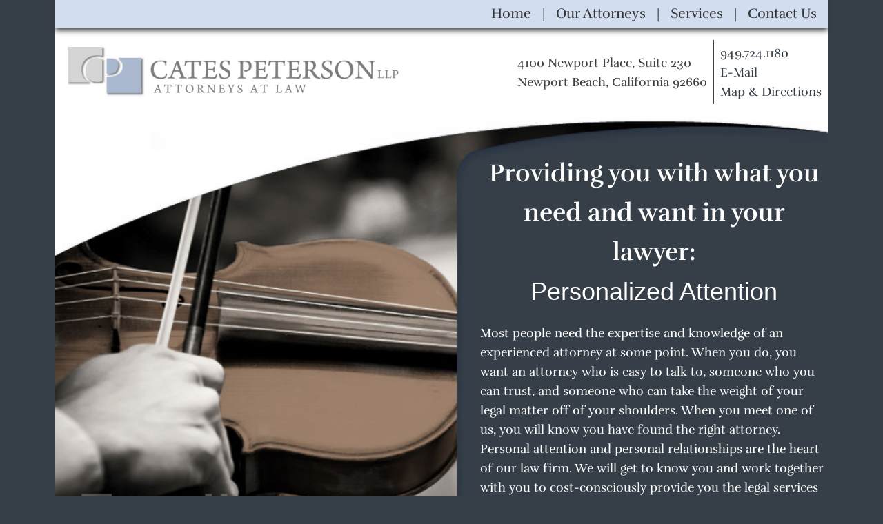

--- FILE ---
content_type: text/html; charset=UTF-8
request_url: https://catespeterson.com/
body_size: 10934
content:
<!DOCTYPE html>
<html lang="en-US" >
<head>
<meta charset="UTF-8">
<meta name="viewport" content="width=device-width, initial-scale=1.0">
<!-- WP_HEAD() START -->
<meta name='robots' content='max-image-preview:large' />
<title>Cates Peterson</title>
<link rel="alternate" type="application/rss+xml" title="Cates Peterson &raquo; Feed" href="https://catespeterson.com/feed/" />
<link rel="alternate" type="application/rss+xml" title="Cates Peterson &raquo; Comments Feed" href="https://catespeterson.com/comments/feed/" />
<link rel="alternate" title="oEmbed (JSON)" type="application/json+oembed" href="https://catespeterson.com/wp-json/oembed/1.0/embed?url=https%3A%2F%2Fcatespeterson.com%2F" />
<link rel="alternate" title="oEmbed (XML)" type="text/xml+oembed" href="https://catespeterson.com/wp-json/oembed/1.0/embed?url=https%3A%2F%2Fcatespeterson.com%2F&#038;format=xml" />
<link id="ma-customfonts" href="//catespeterson.com/wp-content/uploads/fonts/ma-customfonts.css?ver=1d093950" rel="stylesheet" type="text/css"/><style id='wp-img-auto-sizes-contain-inline-css'>
img:is([sizes=auto i],[sizes^="auto," i]){contain-intrinsic-size:3000px 1500px}
/*# sourceURL=wp-img-auto-sizes-contain-inline-css */
</style>
<style id='wp-block-library-inline-css'>
:root{--wp-block-synced-color:#7a00df;--wp-block-synced-color--rgb:122,0,223;--wp-bound-block-color:var(--wp-block-synced-color);--wp-editor-canvas-background:#ddd;--wp-admin-theme-color:#007cba;--wp-admin-theme-color--rgb:0,124,186;--wp-admin-theme-color-darker-10:#006ba1;--wp-admin-theme-color-darker-10--rgb:0,107,160.5;--wp-admin-theme-color-darker-20:#005a87;--wp-admin-theme-color-darker-20--rgb:0,90,135;--wp-admin-border-width-focus:2px}@media (min-resolution:192dpi){:root{--wp-admin-border-width-focus:1.5px}}.wp-element-button{cursor:pointer}:root .has-very-light-gray-background-color{background-color:#eee}:root .has-very-dark-gray-background-color{background-color:#313131}:root .has-very-light-gray-color{color:#eee}:root .has-very-dark-gray-color{color:#313131}:root .has-vivid-green-cyan-to-vivid-cyan-blue-gradient-background{background:linear-gradient(135deg,#00d084,#0693e3)}:root .has-purple-crush-gradient-background{background:linear-gradient(135deg,#34e2e4,#4721fb 50%,#ab1dfe)}:root .has-hazy-dawn-gradient-background{background:linear-gradient(135deg,#faaca8,#dad0ec)}:root .has-subdued-olive-gradient-background{background:linear-gradient(135deg,#fafae1,#67a671)}:root .has-atomic-cream-gradient-background{background:linear-gradient(135deg,#fdd79a,#004a59)}:root .has-nightshade-gradient-background{background:linear-gradient(135deg,#330968,#31cdcf)}:root .has-midnight-gradient-background{background:linear-gradient(135deg,#020381,#2874fc)}:root{--wp--preset--font-size--normal:16px;--wp--preset--font-size--huge:42px}.has-regular-font-size{font-size:1em}.has-larger-font-size{font-size:2.625em}.has-normal-font-size{font-size:var(--wp--preset--font-size--normal)}.has-huge-font-size{font-size:var(--wp--preset--font-size--huge)}.has-text-align-center{text-align:center}.has-text-align-left{text-align:left}.has-text-align-right{text-align:right}.has-fit-text{white-space:nowrap!important}#end-resizable-editor-section{display:none}.aligncenter{clear:both}.items-justified-left{justify-content:flex-start}.items-justified-center{justify-content:center}.items-justified-right{justify-content:flex-end}.items-justified-space-between{justify-content:space-between}.screen-reader-text{border:0;clip-path:inset(50%);height:1px;margin:-1px;overflow:hidden;padding:0;position:absolute;width:1px;word-wrap:normal!important}.screen-reader-text:focus{background-color:#ddd;clip-path:none;color:#444;display:block;font-size:1em;height:auto;left:5px;line-height:normal;padding:15px 23px 14px;text-decoration:none;top:5px;width:auto;z-index:100000}html :where(.has-border-color){border-style:solid}html :where([style*=border-top-color]){border-top-style:solid}html :where([style*=border-right-color]){border-right-style:solid}html :where([style*=border-bottom-color]){border-bottom-style:solid}html :where([style*=border-left-color]){border-left-style:solid}html :where([style*=border-width]){border-style:solid}html :where([style*=border-top-width]){border-top-style:solid}html :where([style*=border-right-width]){border-right-style:solid}html :where([style*=border-bottom-width]){border-bottom-style:solid}html :where([style*=border-left-width]){border-left-style:solid}html :where(img[class*=wp-image-]){height:auto;max-width:100%}:where(figure){margin:0 0 1em}html :where(.is-position-sticky){--wp-admin--admin-bar--position-offset:var(--wp-admin--admin-bar--height,0px)}@media screen and (max-width:600px){html :where(.is-position-sticky){--wp-admin--admin-bar--position-offset:0px}}
/*# sourceURL=/wp-includes/css/dist/block-library/common.min.css */
</style>
<style id='classic-theme-styles-inline-css'>
/*! This file is auto-generated */
.wp-block-button__link{color:#fff;background-color:#32373c;border-radius:9999px;box-shadow:none;text-decoration:none;padding:calc(.667em + 2px) calc(1.333em + 2px);font-size:1.125em}.wp-block-file__button{background:#32373c;color:#fff;text-decoration:none}
/*# sourceURL=/wp-includes/css/classic-themes.min.css */
</style>
<style id='global-styles-inline-css'>
:root{--wp--preset--aspect-ratio--square: 1;--wp--preset--aspect-ratio--4-3: 4/3;--wp--preset--aspect-ratio--3-4: 3/4;--wp--preset--aspect-ratio--3-2: 3/2;--wp--preset--aspect-ratio--2-3: 2/3;--wp--preset--aspect-ratio--16-9: 16/9;--wp--preset--aspect-ratio--9-16: 9/16;--wp--preset--color--black: #000000;--wp--preset--color--cyan-bluish-gray: #abb8c3;--wp--preset--color--white: #ffffff;--wp--preset--color--pale-pink: #f78da7;--wp--preset--color--vivid-red: #cf2e2e;--wp--preset--color--luminous-vivid-orange: #ff6900;--wp--preset--color--luminous-vivid-amber: #fcb900;--wp--preset--color--light-green-cyan: #7bdcb5;--wp--preset--color--vivid-green-cyan: #00d084;--wp--preset--color--pale-cyan-blue: #8ed1fc;--wp--preset--color--vivid-cyan-blue: #0693e3;--wp--preset--color--vivid-purple: #9b51e0;--wp--preset--color--base: #f9f9f9;--wp--preset--color--base-2: #ffffff;--wp--preset--color--contrast: #111111;--wp--preset--color--contrast-2: #636363;--wp--preset--color--contrast-3: #A4A4A4;--wp--preset--color--accent: #cfcabe;--wp--preset--color--accent-2: #c2a990;--wp--preset--color--accent-3: #d8613c;--wp--preset--color--accent-4: #b1c5a4;--wp--preset--color--accent-5: #b5bdbc;--wp--preset--gradient--vivid-cyan-blue-to-vivid-purple: linear-gradient(135deg,rgb(6,147,227) 0%,rgb(155,81,224) 100%);--wp--preset--gradient--light-green-cyan-to-vivid-green-cyan: linear-gradient(135deg,rgb(122,220,180) 0%,rgb(0,208,130) 100%);--wp--preset--gradient--luminous-vivid-amber-to-luminous-vivid-orange: linear-gradient(135deg,rgb(252,185,0) 0%,rgb(255,105,0) 100%);--wp--preset--gradient--luminous-vivid-orange-to-vivid-red: linear-gradient(135deg,rgb(255,105,0) 0%,rgb(207,46,46) 100%);--wp--preset--gradient--very-light-gray-to-cyan-bluish-gray: linear-gradient(135deg,rgb(238,238,238) 0%,rgb(169,184,195) 100%);--wp--preset--gradient--cool-to-warm-spectrum: linear-gradient(135deg,rgb(74,234,220) 0%,rgb(151,120,209) 20%,rgb(207,42,186) 40%,rgb(238,44,130) 60%,rgb(251,105,98) 80%,rgb(254,248,76) 100%);--wp--preset--gradient--blush-light-purple: linear-gradient(135deg,rgb(255,206,236) 0%,rgb(152,150,240) 100%);--wp--preset--gradient--blush-bordeaux: linear-gradient(135deg,rgb(254,205,165) 0%,rgb(254,45,45) 50%,rgb(107,0,62) 100%);--wp--preset--gradient--luminous-dusk: linear-gradient(135deg,rgb(255,203,112) 0%,rgb(199,81,192) 50%,rgb(65,88,208) 100%);--wp--preset--gradient--pale-ocean: linear-gradient(135deg,rgb(255,245,203) 0%,rgb(182,227,212) 50%,rgb(51,167,181) 100%);--wp--preset--gradient--electric-grass: linear-gradient(135deg,rgb(202,248,128) 0%,rgb(113,206,126) 100%);--wp--preset--gradient--midnight: linear-gradient(135deg,rgb(2,3,129) 0%,rgb(40,116,252) 100%);--wp--preset--gradient--gradient-1: linear-gradient(to bottom, #cfcabe 0%, #F9F9F9 100%);--wp--preset--gradient--gradient-2: linear-gradient(to bottom, #C2A990 0%, #F9F9F9 100%);--wp--preset--gradient--gradient-3: linear-gradient(to bottom, #D8613C 0%, #F9F9F9 100%);--wp--preset--gradient--gradient-4: linear-gradient(to bottom, #B1C5A4 0%, #F9F9F9 100%);--wp--preset--gradient--gradient-5: linear-gradient(to bottom, #B5BDBC 0%, #F9F9F9 100%);--wp--preset--gradient--gradient-6: linear-gradient(to bottom, #A4A4A4 0%, #F9F9F9 100%);--wp--preset--gradient--gradient-7: linear-gradient(to bottom, #cfcabe 50%, #F9F9F9 50%);--wp--preset--gradient--gradient-8: linear-gradient(to bottom, #C2A990 50%, #F9F9F9 50%);--wp--preset--gradient--gradient-9: linear-gradient(to bottom, #D8613C 50%, #F9F9F9 50%);--wp--preset--gradient--gradient-10: linear-gradient(to bottom, #B1C5A4 50%, #F9F9F9 50%);--wp--preset--gradient--gradient-11: linear-gradient(to bottom, #B5BDBC 50%, #F9F9F9 50%);--wp--preset--gradient--gradient-12: linear-gradient(to bottom, #A4A4A4 50%, #F9F9F9 50%);--wp--preset--font-size--small: 0.9rem;--wp--preset--font-size--medium: 1.05rem;--wp--preset--font-size--large: clamp(1.39rem, 1.39rem + ((1vw - 0.2rem) * 0.767), 1.85rem);--wp--preset--font-size--x-large: clamp(1.85rem, 1.85rem + ((1vw - 0.2rem) * 1.083), 2.5rem);--wp--preset--font-size--xx-large: clamp(2.5rem, 2.5rem + ((1vw - 0.2rem) * 1.283), 3.27rem);--wp--preset--font-family--rufina: "Rufina";--wp--preset--spacing--20: min(1.5rem, 2vw);--wp--preset--spacing--30: min(2.5rem, 3vw);--wp--preset--spacing--40: min(4rem, 5vw);--wp--preset--spacing--50: min(6.5rem, 8vw);--wp--preset--spacing--60: min(10.5rem, 13vw);--wp--preset--spacing--70: 3.38rem;--wp--preset--spacing--80: 5.06rem;--wp--preset--spacing--10: 1rem;--wp--preset--shadow--natural: 6px 6px 9px rgba(0, 0, 0, 0.2);--wp--preset--shadow--deep: 12px 12px 50px rgba(0, 0, 0, 0.4);--wp--preset--shadow--sharp: 6px 6px 0px rgba(0, 0, 0, 0.2);--wp--preset--shadow--outlined: 6px 6px 0px -3px rgb(255, 255, 255), 6px 6px rgb(0, 0, 0);--wp--preset--shadow--crisp: 6px 6px 0px rgb(0, 0, 0);}:root :where(.is-layout-flow) > :first-child{margin-block-start: 0;}:root :where(.is-layout-flow) > :last-child{margin-block-end: 0;}:root :where(.is-layout-flow) > *{margin-block-start: 1.2rem;margin-block-end: 0;}:root :where(.is-layout-constrained) > :first-child{margin-block-start: 0;}:root :where(.is-layout-constrained) > :last-child{margin-block-end: 0;}:root :where(.is-layout-constrained) > *{margin-block-start: 1.2rem;margin-block-end: 0;}:root :where(.is-layout-flex){gap: 1.2rem;}:root :where(.is-layout-grid){gap: 1.2rem;}body .is-layout-flex{display: flex;}.is-layout-flex{flex-wrap: wrap;align-items: center;}.is-layout-flex > :is(*, div){margin: 0;}body .is-layout-grid{display: grid;}.is-layout-grid > :is(*, div){margin: 0;}.has-black-color{color: var(--wp--preset--color--black) !important;}.has-cyan-bluish-gray-color{color: var(--wp--preset--color--cyan-bluish-gray) !important;}.has-white-color{color: var(--wp--preset--color--white) !important;}.has-pale-pink-color{color: var(--wp--preset--color--pale-pink) !important;}.has-vivid-red-color{color: var(--wp--preset--color--vivid-red) !important;}.has-luminous-vivid-orange-color{color: var(--wp--preset--color--luminous-vivid-orange) !important;}.has-luminous-vivid-amber-color{color: var(--wp--preset--color--luminous-vivid-amber) !important;}.has-light-green-cyan-color{color: var(--wp--preset--color--light-green-cyan) !important;}.has-vivid-green-cyan-color{color: var(--wp--preset--color--vivid-green-cyan) !important;}.has-pale-cyan-blue-color{color: var(--wp--preset--color--pale-cyan-blue) !important;}.has-vivid-cyan-blue-color{color: var(--wp--preset--color--vivid-cyan-blue) !important;}.has-vivid-purple-color{color: var(--wp--preset--color--vivid-purple) !important;}.has-black-background-color{background-color: var(--wp--preset--color--black) !important;}.has-cyan-bluish-gray-background-color{background-color: var(--wp--preset--color--cyan-bluish-gray) !important;}.has-white-background-color{background-color: var(--wp--preset--color--white) !important;}.has-pale-pink-background-color{background-color: var(--wp--preset--color--pale-pink) !important;}.has-vivid-red-background-color{background-color: var(--wp--preset--color--vivid-red) !important;}.has-luminous-vivid-orange-background-color{background-color: var(--wp--preset--color--luminous-vivid-orange) !important;}.has-luminous-vivid-amber-background-color{background-color: var(--wp--preset--color--luminous-vivid-amber) !important;}.has-light-green-cyan-background-color{background-color: var(--wp--preset--color--light-green-cyan) !important;}.has-vivid-green-cyan-background-color{background-color: var(--wp--preset--color--vivid-green-cyan) !important;}.has-pale-cyan-blue-background-color{background-color: var(--wp--preset--color--pale-cyan-blue) !important;}.has-vivid-cyan-blue-background-color{background-color: var(--wp--preset--color--vivid-cyan-blue) !important;}.has-vivid-purple-background-color{background-color: var(--wp--preset--color--vivid-purple) !important;}.has-black-border-color{border-color: var(--wp--preset--color--black) !important;}.has-cyan-bluish-gray-border-color{border-color: var(--wp--preset--color--cyan-bluish-gray) !important;}.has-white-border-color{border-color: var(--wp--preset--color--white) !important;}.has-pale-pink-border-color{border-color: var(--wp--preset--color--pale-pink) !important;}.has-vivid-red-border-color{border-color: var(--wp--preset--color--vivid-red) !important;}.has-luminous-vivid-orange-border-color{border-color: var(--wp--preset--color--luminous-vivid-orange) !important;}.has-luminous-vivid-amber-border-color{border-color: var(--wp--preset--color--luminous-vivid-amber) !important;}.has-light-green-cyan-border-color{border-color: var(--wp--preset--color--light-green-cyan) !important;}.has-vivid-green-cyan-border-color{border-color: var(--wp--preset--color--vivid-green-cyan) !important;}.has-pale-cyan-blue-border-color{border-color: var(--wp--preset--color--pale-cyan-blue) !important;}.has-vivid-cyan-blue-border-color{border-color: var(--wp--preset--color--vivid-cyan-blue) !important;}.has-vivid-purple-border-color{border-color: var(--wp--preset--color--vivid-purple) !important;}.has-vivid-cyan-blue-to-vivid-purple-gradient-background{background: var(--wp--preset--gradient--vivid-cyan-blue-to-vivid-purple) !important;}.has-light-green-cyan-to-vivid-green-cyan-gradient-background{background: var(--wp--preset--gradient--light-green-cyan-to-vivid-green-cyan) !important;}.has-luminous-vivid-amber-to-luminous-vivid-orange-gradient-background{background: var(--wp--preset--gradient--luminous-vivid-amber-to-luminous-vivid-orange) !important;}.has-luminous-vivid-orange-to-vivid-red-gradient-background{background: var(--wp--preset--gradient--luminous-vivid-orange-to-vivid-red) !important;}.has-very-light-gray-to-cyan-bluish-gray-gradient-background{background: var(--wp--preset--gradient--very-light-gray-to-cyan-bluish-gray) !important;}.has-cool-to-warm-spectrum-gradient-background{background: var(--wp--preset--gradient--cool-to-warm-spectrum) !important;}.has-blush-light-purple-gradient-background{background: var(--wp--preset--gradient--blush-light-purple) !important;}.has-blush-bordeaux-gradient-background{background: var(--wp--preset--gradient--blush-bordeaux) !important;}.has-luminous-dusk-gradient-background{background: var(--wp--preset--gradient--luminous-dusk) !important;}.has-pale-ocean-gradient-background{background: var(--wp--preset--gradient--pale-ocean) !important;}.has-electric-grass-gradient-background{background: var(--wp--preset--gradient--electric-grass) !important;}.has-midnight-gradient-background{background: var(--wp--preset--gradient--midnight) !important;}.has-small-font-size{font-size: var(--wp--preset--font-size--small) !important;}.has-medium-font-size{font-size: var(--wp--preset--font-size--medium) !important;}.has-large-font-size{font-size: var(--wp--preset--font-size--large) !important;}.has-x-large-font-size{font-size: var(--wp--preset--font-size--x-large) !important;}:where(.wp-site-blocks *:focus){outline-width:2px;outline-style:solid}
/*# sourceURL=global-styles-inline-css */
</style>
<link rel='stylesheet' id='oxygen-css' href='https://catespeterson.com/wp-content/plugins/oxygen/component-framework/oxygen.css?ver=4.9.1' media='all' />
<link rel='stylesheet' id='bodhi-svgs-attachment-css' href='https://catespeterson.com/wp-content/plugins/svg-support/css/svgs-attachment.css' media='all' />
<script src="https://catespeterson.com/wp-content/plugins/svg-support/vendor/DOMPurify/DOMPurify.min.js?ver=2.5.8" id="bodhi-dompurify-library-js"></script>
<script src="https://catespeterson.com/wp-includes/js/jquery/jquery.min.js?ver=3.7.1" id="jquery-core-js"></script>
<script id="bodhi_svg_inline-js-extra">
var svgSettings = {"skipNested":""};
//# sourceURL=bodhi_svg_inline-js-extra
</script>
<script src="https://catespeterson.com/wp-content/plugins/svg-support/js/min/svgs-inline-min.js" id="bodhi_svg_inline-js"></script>
<script id="bodhi_svg_inline-js-after">
cssTarget={"Bodhi":"img.style-svg","ForceInlineSVG":"style-svg"};ForceInlineSVGActive="false";frontSanitizationEnabled="on";
//# sourceURL=bodhi_svg_inline-js-after
</script>
<link rel="https://api.w.org/" href="https://catespeterson.com/wp-json/" /><link rel="alternate" title="JSON" type="application/json" href="https://catespeterson.com/wp-json/wp/v2/pages/23" /><link rel="EditURI" type="application/rsd+xml" title="RSD" href="https://catespeterson.com/xmlrpc.php?rsd" />
<meta name="generator" content="WordPress 6.9" />
<link rel="canonical" href="https://catespeterson.com/" />
<link rel='shortlink' href='https://catespeterson.com/' />
<link rel="icon" href="https://catespeterson.com/wp-content/uploads/2024/09/cropped-CP_FAVICON-150x150.png" sizes="32x32" />
<link rel="icon" href="https://catespeterson.com/wp-content/uploads/2024/09/cropped-CP_FAVICON-300x300.png" sizes="192x192" />
<link rel="apple-touch-icon" href="https://catespeterson.com/wp-content/uploads/2024/09/cropped-CP_FAVICON-300x300.png" />
<meta name="msapplication-TileImage" content="https://catespeterson.com/wp-content/uploads/2024/09/cropped-CP_FAVICON-300x300.png" />
<link rel='stylesheet' id='oxygen-cache-11-css' href='//catespeterson.com/wp-content/uploads/oxygen/css/11.css?cache=1740960080&#038;ver=6.9' media='all' />
<link rel='stylesheet' id='oxygen-cache-19-css' href='//catespeterson.com/wp-content/uploads/oxygen/css/19.css?cache=1740988458&#038;ver=6.9' media='all' />
<link rel='stylesheet' id='oxygen-universal-styles-css' href='//catespeterson.com/wp-content/uploads/oxygen/css/universal.css?cache=1740988507&#038;ver=6.9' media='all' />
<!-- END OF WP_HEAD() -->
</head>
<body class="home wp-singular page-template-default page page-id-23 wp-embed-responsive wp-theme-oxygen-is-not-a-theme  oxygen-body" >




						<header id="section-42-11" class=" ct-section header" ><div class="ct-section-inner-wrap"><div id="div_block-44-11" class="ct-div-block header-row-one" >
		<nav id="-site-navigation-11-11" class="oxy-site-navigation header-navigation "  x-data="oxyA11yMenuData" aria-label="Main">
        <!-- Default styles -->
        <style>
            
                        @media (max-width: 479px) {
                    #-site-navigation-11-11.oxy-site-navigation .oxy-site-navigation__mobile-open-button {
                display: initial;
            }

            #-site-navigation-11-11.oxy-site-navigation .oxy-site-navigation__mobile-close-wrapper {
                display: initial;
            }
            /* End Mobile Styles - Buttons */

            /* Mobile Styles -- Off-Canvas */
            #-site-navigation-11-11 .oxy-site-navigation__skip-link {
                display: none;
            }

            #-site-navigation-11-11.oxy-site-navigation > ul:not(.open) {
            display: none;
            }

            #-site-navigation-11-11.oxy-site-navigation > ul {
                position: fixed;
                top: 0;
                flex-direction: column;
                height: 100vh;
                width: 300px;
                /* SETTING */
                padding: 64px 0px;
                /* SETTING */
                overflow: auto;
                background-color: var(--oxynav-neutral-color);
                box-shadow:
                    0px 12.5px 10px rgba(0, 0, 0, 0.035),
                    0px 100px 80px rgba(0, 0, 0, 0.07);
                margin-block-end: 0px;
                margin-block-start: 0px;
                z-index: 9999;
            }

            #-site-navigation-11-11.oxy-site-navigation ul > li {
                width: 100%;
                flex-wrap: wrap;
            }

            #-site-navigation-11-11.oxy-site-navigation ul > li > ul > li,
            #-site-navigation-11-11.oxy-site-navigation ul > li > ul > li > ul > li {
                width: 100%;
                flex-wrap: nowrap;
            }

            #-site-navigation-11-11.oxy-site-navigation ul > li > ul > li > a,
            #-site-navigation-11-11.oxy-site-navigation ul > li > ul > li > ul > li > a {
                white-space: normal;
            }

            /* Sub & sub-submenu layout fixes */
            #-site-navigation-11-11.oxy-site-navigation > ul > li > ul > li {
                flex-wrap: wrap;
            }

            #-site-navigation-11-11.oxy-site-navigation > ul > li > ul > li > a {
                max-width: 89%;
            }

            #-site-navigation-11-11.oxy-site-navigation > ul > li > ul > li > img + a {
                width: 60%;
            }
            
            /* Don't use border radius for mobile menu */
            #-site-navigation-11-11.oxy-site-navigation > ul > li,
            #-site-navigation-11-11.oxy-site-navigation > ul > li > ul > li:first-of-type,
            #-site-navigation-11-11.oxy-site-navigation > ul > li > ul > li:last-of-type,
            #-site-navigation-11-11.oxy-site-navigation > ul > li > ul > li > ul > li:first-of-type,
            #-site-navigation-11-11.oxy-site-navigation > ul > li > ul > li > ul > li:last-of-type {
                border-radius: 0px;
            }

            #-site-navigation-11-11.oxy-site-navigation li > ul {
                position: static;
            }
                }
                        /* End Mobile Styles -- Off-Canvas */
        </style>

        <noscript>
            <div class="oxy-site-navigation__noscript">
            JavaScript is disabled in your browser. Please enable JavaScript for a better experience.
            </div>
            <div class="menu-header-container"><ul id="menu-header" class="menu"><li id="menu-item-17" class="menu-item menu-item-type-custom menu-item-object-custom current-menu-item current_page_item menu-item-home menu-item-17"><a href="https://catespeterson.com/" aria-current="page">Home</a></li>
<li id="menu-item-38" class="menu-item menu-item-type-post_type_archive menu-item-object-attorney menu-item-38"><a href="https://catespeterson.com/attorneys/">Our Attorneys</a></li>
<li id="menu-item-71" class="menu-item menu-item-type-post_type menu-item-object-page menu-item-71"><a href="https://catespeterson.com/services/">Services</a></li>
<li id="menu-item-18" class="menu-item menu-item-type-post_type menu-item-object-page menu-item-18"><a href="https://catespeterson.com/contact/">Contact Us</a></li>
</ul></div>        </noscript>

                        <button 
                class="oxy-site-navigation__mobile-open-button" 
                @click.prevent="rootOpen = !rootOpen; $nextTick( () => $event.target.closest('button').nextElementSibling.querySelector('.oxy-site-navigation__mobile-close-wrapper > button').focus() )" 
                aria-label="Open navigation menu" 
                :aria-expanded="rootOpen" 
                x-ref="openButton">
                    <svg class='icon' viewBox="0 0 25 28">
                        <use xlink:href="#FontAwesomeicon-bars"></use>
                    </svg>
                </button>
            
        
        <ul 
        :class="rootOpen ? 'open' : null" 
        @click.outside="!$event.target?.closest('.oxy-site-navigation') ? rootOpen = false : null"
        @focusout="( ( $event.relatedTarget != null ) && !$event.relatedTarget?.closest('.oxy-site-navigation') ) ? rootOpen = false : null"
        @closemobile="rootOpen = false; $nextTick( () => $refs.openButton.focus() )"
        x-init="menu = [{'ID':17,'post_author':'1','post_date':'2024-09-24 22:33:01','post_date_gmt':'2024-09-24 19:30:46','post_content':'','post_title':'Home','post_excerpt':'','post_status':'publish','comment_status':'closed','ping_status':'closed','post_password':'','post_name':'home','to_ping':'','pinged':'','post_modified':'2024-09-24 22:33:01','post_modified_gmt':'2024-09-24 22:33:01','post_content_filtered':'','post_parent':0,'guid':'https:\/\/catespeterson.com\/?p=17','menu_order':1,'post_type':'nav_menu_item','post_mime_type':'','comment_count':'0','filter':'raw','db_id':17,'menu_item_parent':'0','object_id':'17','object':'custom','type':'custom','type_label':'Custom Link','title':'Home','url':'https:\/\/catespeterson.com\/','target':'','attr_title':'','description':'','classes':['','menu-item','menu-item-type-custom','menu-item-object-custom','current-menu-item','current_page_item','menu-item-home'],'xfn':'','current':true,'current_item_ancestor':false,'current_item_parent':false,'menu_image':''},{'ID':38,'post_author':'1','post_date':'2024-09-24 22:33:01','post_date_gmt':'2024-09-24 21:19:09','post_content':'','post_title':'Our Attorneys','post_excerpt':'','post_status':'publish','comment_status':'closed','ping_status':'closed','post_password':'','post_name':'our-attorneys','to_ping':'','pinged':'','post_modified':'2024-09-24 22:33:01','post_modified_gmt':'2024-09-24 22:33:01','post_content_filtered':'','post_parent':0,'guid':'https:\/\/catespeterson.com\/?p=38','menu_order':2,'post_type':'nav_menu_item','post_mime_type':'','comment_count':'0','filter':'raw','db_id':38,'menu_item_parent':'0','object_id':'-12','object':'attorney','type':'post_type_archive','title':'Our Attorneys','type_label':'Post Type Archive','url':'https:\/\/catespeterson.com\/attorneys\/','target':'','attr_title':'','description':'','classes':['','menu-item','menu-item-type-post_type_archive','menu-item-object-attorney'],'xfn':'','current':false,'current_item_ancestor':false,'current_item_parent':false,'menu_image':''},{'ID':71,'post_author':'1','post_date':'2024-09-24 22:33:01','post_date_gmt':'2024-09-24 22:33:01','post_content':' ','post_title':'','post_excerpt':'','post_status':'publish','comment_status':'closed','ping_status':'closed','post_password':'','post_name':'71','to_ping':'','pinged':'','post_modified':'2024-09-24 22:33:01','post_modified_gmt':'2024-09-24 22:33:01','post_content_filtered':'','post_parent':0,'guid':'https:\/\/catespeterson.com\/?p=71','menu_order':3,'post_type':'nav_menu_item','post_mime_type':'','comment_count':'0','filter':'raw','db_id':71,'menu_item_parent':'0','object_id':'69','object':'page','type':'post_type','type_label':'Page','url':'https:\/\/catespeterson.com\/services\/','title':'Services','target':'','attr_title':'','description':'','classes':['','menu-item','menu-item-type-post_type','menu-item-object-page'],'xfn':'','current':false,'current_item_ancestor':false,'current_item_parent':false,'menu_image':''},{'ID':18,'post_author':'1','post_date':'2024-09-24 22:33:01','post_date_gmt':'2024-09-24 19:30:46','post_content':' ','post_title':'','post_excerpt':'','post_status':'publish','comment_status':'closed','ping_status':'closed','post_password':'','post_name':'18','to_ping':'','pinged':'','post_modified':'2024-09-24 22:33:01','post_modified_gmt':'2024-09-24 22:33:01','post_content_filtered':'','post_parent':0,'guid':'https:\/\/catespeterson.com\/?p=18','menu_order':4,'post_type':'nav_menu_item','post_mime_type':'','comment_count':'0','filter':'raw','db_id':18,'menu_item_parent':'0','object_id':'12','object':'page','type':'post_type','type_label':'Page','url':'https:\/\/catespeterson.com\/contact\/','title':'Contact Us','target':'','attr_title':'','description':'','classes':['','menu-item','menu-item-type-post_type','menu-item-object-page'],'xfn':'','current':false,'current_item_ancestor':false,'current_item_parent':false,'menu_image':''}];"
        x-data="{
            useCtaStyles: 'false',
            howManyCtas: '1'
        }">
            <li class="oxy-site-navigation__mobile-close-wrapper">
                <button 
                aria-label="Close navigation menu" 
                class="oxy-site-navigation__mobile-close-button" 
                @click.prevent="rootOpen = false; $refs.openButton.focus()" 
                @keydown.escape="$dispatch('closemobile')"
                x-ref="closeButton">
                                            <svg class='icon' viewBox="0 0 25 28">
                            <use xlink:href="#FontAwesomeicon-close"></use>
                        </svg>
                                                        </button>
            </li>
            <template x-for="(item, index) in getRootMenuItems">
                <li x-init="if (typeof(item)=='undefined') item={}"
                    x-data="{ 
                    open: false,
                    cta: ( index + 1 ) > ( getRootMenuItems().length - howManyCtas ) && useCtaStyles, 
                    close( focusAfter ) {
                        this.open = false;

                        focusAfter && focusAfter.focus();
                    }
                }" 
                @keydown.escape.prevent.stop="if( !open ) { $dispatch( 'closemobile' ) }; close($refs.parent);" 
                @focusin.window="!$refs.submenu?.contains($event.target) && close()" 
                @mouseover="!rootOpen ? open = true : null" 
                @mouseleave="!rootOpen ? open = false : null" 
                :data-cta="cta"
                :class="typeof(item)!='undefined' && item.classes ? Object.values(item.classes) : ''">
                    <template x-if="item.menu_image">
                        <img :src="item.menu_image" alt="" />
                    </template>
                    <a 
                    x-html="isLanguageSwitcher( item.type_label ) ? item.title : sanitizeItemTitle( item.title )"
                    :data-description="item.description ? item.description : null" 
                    :data-image="item.menu_image ? item.menu_image : null"
                    :target="item.target ? item.target : '_self'"
                    :href="item.url" :aria-current='isCurrentPage(item.url)' 
                    :data-parent-of-current='item.current_item_parent' 
                    @click="rootOpen ? rootOpen = false : null"></a>
                    <template x-if="getChildren(item.ID).length != 0">
                        <button 
                        @touchstart.prevent="open = !open" 
                        @mousedown.prevent="open = !open" 
                        @keydown.enter="open = !open" 
                        @keydown.space="open = !open" 
                        :aria-label='item.title + " sub-menu"' 
                        :aria-expanded="open"
                        x-ref="parent">
                            <svg class='icon' viewBox="0 0 25 28">
                                <use xlink:href="#FontAwesomeicon-chevron-down"></use>
                            </svg>
                        </button>
                    </template>
                    <template x-if="getChildren(item.ID).length != 0">
                        <ul 
                        :class="open ? 'open' : null" 
                        x-ref="submenu" 
                        x-intersect="calculatePosition($el)">
                            <template x-for="item in getChildren(item.ID)">
                                <li x-data="{ 
                                    open: false, 
                                    close( focusAfter ) {
                                        this.open = false;

                                        focusAfter && focusAfter.focus();
                                    }
                                }" 
                                @focusin.window="!$refs.submenu?.contains($event.target) && close()" 
                                @mouseover="!rootOpen ? open = true : null" 
                                @mouseleave="!rootOpen ? open = false : null" 
                                :class="item.classes ? Object.values(item.classes) : ''">
                                <template x-if="item.menu_image">
                                    <img :src="item.menu_image" alt="" />
                                </template>    
                                <a 
                                x-html="item.title" 
                                :data-description="item.description ? item.description : null" 
                                :data-image="item.menu_image ? item.menu_image : null"
                                :target="item.target ? item.target : '_self'"
                                :href="item.url" :aria-current='isCurrentPage(item.url)' 
                                @click="rootOpen ? rootOpen = false : null" 
                                @mouseover="!rootOpen ? open = true : null"></a>
                                    <template x-if="getChildren(item.ID).length != 0">
                                        <button @touchstart.prevent="open = !open" @mousedown.prevent="open = !open" @keydown.enter="open = !open" @keydown.space="open = !open" :aria-label='item.title + " sub-menu"' :aria-expanded="open">
                                            <svg class='icon' viewBox="0 0 25 28">
                                                <use xlink:href="#FontAwesomeicon-chevron-down"></use>
                                            </svg>
                                        </button>
                                    </template>
                                    <template x-if="getChildren(item.ID).length != 0">
                                        <ul :class="open ? 'open' : null" x-ref="submenu" x-intersect="calculatePosition($el)">
                                            <template x-for="item in getChildren(item.ID)">
                                                <li :class="item.classes ? Object.values(item.classes) : ''">
                                                    <template x-if="item.menu_image">
                                                        <img :src="item.menu_image" alt="" />
                                                    </template>  
                                                    <a 
                                                    x-html="item.title" 
                                                    :data-description="item.description ? item.description : null" 
                                                    :data-image="item.menu_image ? item.menu_image : null" 
                                                    :target="item.target ? item.target : '_self'"
                                                    :href="item.url" :aria-current='isCurrentPage(item.url)' 
                                                    @click="rootOpen ? rootOpen = false : null"></a>
                                                </li>
                                            </template>
                                        </ul>
                                    </template>
                                </li>
                            </template>
                        </ul>
                    </template>
                </li>
            </template>
        </ul>

        <script>
            var alpineIntersect = document.createElement('script');
            var alpine = document.createElement('script');

            // Intersect
            alpineIntersect.setAttribute('defer', 'true');
            alpineIntersect.setAttribute('id', 'alpineintersect');
            alpineIntersect.setAttribute('src', 'https://catespeterson.com/wp-content/plugins/oxygen/component-framework/vendor/alpinejs/alpinejs.intersect.3.10.5.js')

            // Alpine
            alpine.setAttribute('defer', 'true');
            alpine.setAttribute('id', 'alpine');
            alpine.setAttribute('src', 'https://catespeterson.com/wp-content/plugins/oxygen/component-framework/vendor/alpinejs/alpinejs.3.10.5.js')

            if (!document.getElementById('alpineintersect')) {
                document.head.appendChild(alpineIntersect);
            }

            if (!document.getElementById('alpine')) {
                document.head.appendChild(alpine);
            }

            document.addEventListener('alpine:init', () => {
                Alpine.data('oxyA11yMenuData', () => ({
                    menu: [{'ID':17,'post_author':'1','post_date':'2024-09-24 22:33:01','post_date_gmt':'2024-09-24 19:30:46','post_content':'','post_title':'Home','post_excerpt':'','post_status':'publish','comment_status':'closed','ping_status':'closed','post_password':'','post_name':'home','to_ping':'','pinged':'','post_modified':'2024-09-24 22:33:01','post_modified_gmt':'2024-09-24 22:33:01','post_content_filtered':'','post_parent':0,'guid':'https:\/\/catespeterson.com\/?p=17','menu_order':1,'post_type':'nav_menu_item','post_mime_type':'','comment_count':'0','filter':'raw','db_id':17,'menu_item_parent':'0','object_id':'17','object':'custom','type':'custom','type_label':'Custom Link','title':'Home','url':'https:\/\/catespeterson.com\/','target':'','attr_title':'','description':'','classes':['','menu-item','menu-item-type-custom','menu-item-object-custom','current-menu-item','current_page_item','menu-item-home'],'xfn':'','current':true,'current_item_ancestor':false,'current_item_parent':false,'menu_image':''},{'ID':38,'post_author':'1','post_date':'2024-09-24 22:33:01','post_date_gmt':'2024-09-24 21:19:09','post_content':'','post_title':'Our Attorneys','post_excerpt':'','post_status':'publish','comment_status':'closed','ping_status':'closed','post_password':'','post_name':'our-attorneys','to_ping':'','pinged':'','post_modified':'2024-09-24 22:33:01','post_modified_gmt':'2024-09-24 22:33:01','post_content_filtered':'','post_parent':0,'guid':'https:\/\/catespeterson.com\/?p=38','menu_order':2,'post_type':'nav_menu_item','post_mime_type':'','comment_count':'0','filter':'raw','db_id':38,'menu_item_parent':'0','object_id':'-12','object':'attorney','type':'post_type_archive','title':'Our Attorneys','type_label':'Post Type Archive','url':'https:\/\/catespeterson.com\/attorneys\/','target':'','attr_title':'','description':'','classes':['','menu-item','menu-item-type-post_type_archive','menu-item-object-attorney'],'xfn':'','current':false,'current_item_ancestor':false,'current_item_parent':false,'menu_image':''},{'ID':71,'post_author':'1','post_date':'2024-09-24 22:33:01','post_date_gmt':'2024-09-24 22:33:01','post_content':' ','post_title':'','post_excerpt':'','post_status':'publish','comment_status':'closed','ping_status':'closed','post_password':'','post_name':'71','to_ping':'','pinged':'','post_modified':'2024-09-24 22:33:01','post_modified_gmt':'2024-09-24 22:33:01','post_content_filtered':'','post_parent':0,'guid':'https:\/\/catespeterson.com\/?p=71','menu_order':3,'post_type':'nav_menu_item','post_mime_type':'','comment_count':'0','filter':'raw','db_id':71,'menu_item_parent':'0','object_id':'69','object':'page','type':'post_type','type_label':'Page','url':'https:\/\/catespeterson.com\/services\/','title':'Services','target':'','attr_title':'','description':'','classes':['','menu-item','menu-item-type-post_type','menu-item-object-page'],'xfn':'','current':false,'current_item_ancestor':false,'current_item_parent':false,'menu_image':''},{'ID':18,'post_author':'1','post_date':'2024-09-24 22:33:01','post_date_gmt':'2024-09-24 19:30:46','post_content':' ','post_title':'','post_excerpt':'','post_status':'publish','comment_status':'closed','ping_status':'closed','post_password':'','post_name':'18','to_ping':'','pinged':'','post_modified':'2024-09-24 22:33:01','post_modified_gmt':'2024-09-24 22:33:01','post_content_filtered':'','post_parent':0,'guid':'https:\/\/catespeterson.com\/?p=18','menu_order':4,'post_type':'nav_menu_item','post_mime_type':'','comment_count':'0','filter':'raw','db_id':18,'menu_item_parent':'0','object_id':'12','object':'page','type':'post_type','type_label':'Page','url':'https:\/\/catespeterson.com\/contact\/','title':'Contact Us','target':'','attr_title':'','description':'','classes':['','menu-item','menu-item-type-post_type','menu-item-object-page'],'xfn':'','current':false,'current_item_ancestor':false,'current_item_parent':false,'menu_image':''}],
                    rootOpen: false, // Used for mobile menus only
                    desktopDropdowns: 'classic',
                    mobileStyle: 'full-screen',
                    isKeyDown: false,
                    getChildren(id) {
                        return this.menu.filter((item) => {
                            return (parseInt(item.menu_item_parent) == id)
                        })
                    },
                    getRootMenuItems() {
                        return this.menu.filter((item) => {
                            return (item.menu_item_parent == 0);
                        })
                    },
                    isCurrentPage(url) {
                        if (!url) return false
                        var currentUrl = window.location.pathname;

                        url = url.replace('//', '');
                        url = "/" + url.substring(url.indexOf('/') + 1)

                        if (url == currentUrl) {
                            return 'page';
                        }

                        return false;
                    },
                    calculatePosition(element) {
                        var rect = element.getBoundingClientRect();

                        if (rect.right > innerWidth) {
                            element.classList.add('oxy-site-navigation-submenu--off-r');
                        }
                    },
                    isLanguageSwitcher( type ) {
                        let languageSwitcherTypes = [
                            'Language switcher',
                            'Language Switcher'
                        ];

                        if( languageSwitcherTypes.includes(type) ) return true;

                        return false;
                    },
                    sanitizeItemTitle( title ) {
                        let parser = new DOMParser();
                        let html = parser.parseFromString(title, 'text/html');

                        // Check for script tags
                        let foundScripts = html.querySelectorAll('script');
                        
                        // Check for "on" attributes
                        let nodes = html.body.children;
                        let foundOnAttributes = this.containOnAttributes(nodes);

                        // If any red flags are present, don't output the user generated title
                        if( foundScripts.length !== 0 || foundOnAttributes ) {
                            return "Invalid Title";
                        }

                        return html.body.innerHTML;
                    },
                    containOnAttributes( nodes ) {
                        for( let node of nodes ) {
                            let atts = node.attributes;
                            for( let {name, value} of atts ) {
                                if( !this.isBadAttribute( {name, value} ) ) continue;
                                return true
                            }
                            if (node.children) {
                                return this.containOnAttributes(node.children)
                            }
                        }
                        return false
                    },
                    isBadAttribute( attribute ) {
                        // Normalize value string, removing whitespace and converting to lower case
                        let val = attribute.value.replace(/\s+/g, '').toLowerCase();

                        // Check for src, href, and xlink:href attributes with "javascript" or "data:text/html" values
                        if( ["src", "href", "xlink:href"].includes(attribute.name) ) {
                            if( val.includes("javascript") || val.includes("data:text/html") ) return true;
                        }

                        // Check for any attribute starting with "on"
                        if( attribute.name.startsWith("on") ) return true;

                        return false;
                    }
                }))
            })
        </script>
    </nav>

		</div><div id="div_block-45-11" class="ct-div-block header-row-2" ><a id="link-58-11" class="ct-link" href="https://catespeterson.com/"   ><img  id="image-34-11" alt="Cates Peterson LLP Logo" src="https://catespeterson.com/wp-content/uploads/2025/01/CP_LOGO_RECREATED.jpg" class="ct-image" srcset="https://catespeterson.com/wp-content/uploads/2025/01/CP_LOGO_RECREATED.jpg 1200w, https://catespeterson.com/wp-content/uploads/2025/01/CP_LOGO_RECREATED-300x46.jpg 300w, https://catespeterson.com/wp-content/uploads/2025/01/CP_LOGO_RECREATED-1024x156.jpg 1024w, https://catespeterson.com/wp-content/uploads/2025/01/CP_LOGO_RECREATED-768x117.jpg 768w" sizes="(max-width: 1200px) 100vw, 1200px" /></a><div id="div_block-18-11" class="ct-div-block" ><div id="div_block-26-11" class="ct-div-block contact-detail-container" ><div id="text_block-19-11" class="ct-text-block" >4100 Newport Place, Suite 230<br>Newport Beach, California 92660 </div></div><div id="div_block-27-11" class="ct-div-block contact-detail-container" ><a id="text_block-20-11" class="ct-link-text" href="tel:+19497241189" target="_self"  > 949.724.1180</a><a id="text_block-23-11" class="ct-link-text" href="mailto:bcates@catespeterson.com" target="_self"  >E-Mail<br></a><a id="text_block-24-11" class="ct-link-text" href="https://maps.google.com/maps?q=4100+Newport+Place,+Suite+230+Newport+Beach,+California+92660&#038;z=17" target="_self"  >Map &amp; Directions<br></a></div></div></div></div></header><section id="section-57-11" class=" ct-section main-content-section" ><div class="ct-section-inner-wrap"><section id="section-52-19" class=" ct-section " ><div class="ct-section-inner-wrap"><div id="code_block-131-19" class="ct-code-block" ><div class="homepage-background-container">
                            <img class="homepage-background slide-hidden" id="slide-1" src="https://catespeterson.com/wp-content/uploads/2024/09/bg-home.jpg" alt="Excellence: &quot;Excellence is doing ordinary things extraordinarily well&quot; - John W Gardner"></img>

                          <img class="homepage-background slide-hidden" id="slide-2" src="https://catespeterson.com/wp-content/uploads/2024/09/bg-home-2.jpg" alt="Integrity: &quot;Integrity is the essence of everything successful.&quot; - Richard Buckminster"></img>

                          <img class="homepage-background slide-hidden" id="slide-3" src="https://catespeterson.com/wp-content/uploads/2024/09/bg-home-7.jpg" alt="Value: &quot;Price is what you pay. Value is what you get.&quot; - Warren Buffet"></img>

                          <img class="homepage-background slide-hidden" id="slide-4" src="https://catespeterson.com/wp-content/uploads/2024/09/bg-home-6.jpg" alt="Strategy: &quot;The best victory is when the opponent surrenders of its own accord before there are any actual hostilities... It is best to win without fighting.&quot; - The Art of War, Sun Tzu (600 BC)"></img>

                          <img class="homepage-background slide-hidden" id="slide-5" src="https://catespeterson.com/wp-content/uploads/2024/09/bg-home-5.jpg" alt="Preparedness: &quot;The man who is prepared has his battle half fought.&quot; - Miguel de Cervantez"></img>

                          <img class="homepage-background slide-hidden" id="slide-6" src="https://catespeterson.com/wp-content/uploads/2024/09/bg-home-4.jpg" alt="Wisdom: &quot;Knowledge is knowing that a tomato is a fruit; wisdom is knowing not to put one in a fruit salad.&quot; - Miles Kington"></img>

                          <img class="homepage-background slide-hidden" id="slide-7" src="https://catespeterson.com/wp-content/uploads/2024/09/bg-home-3.jpg" alt="Creativity: &quot;Technical skill is the mastery of complexity, while creativity is the mastery of simplicity.&quot; - Erik Christopher Zeeman"></img>

        </div>
</div><div id="div_block-53-19" class="ct-div-block" ><h1 id="headline-54-19" class="ct-headline">Providing you with what you need and want in your lawyer:<br></h1><h1 id="headline-55-19" class="ct-headline">Personalized Attention<br></h1><div id="text_block-56-19" class="ct-text-block" >Most people need the expertise and knowledge of an experienced attorney at some point. When you do, you want an attorney who is easy to talk to, someone who you can trust, and someone who can take the weight of your legal matter off of your shoulders. When you meet one of us, you will know you have found the right attorney. Personal attention and personal relationships are the heart of our law firm. We will get to know you and work together with you to cost-consciously provide you the legal services you need.</div><div id="div_block-57-19" class="ct-div-block service-list" ><div id="_dynamic_list-80-19" class="oxy-dynamic-list"><div id="div_block-81-19-1" class="ct-div-block" data-id="div_block-81-19"><a id="link-92-19-1" class="ct-link service-item-link" href="https://catespeterson.com/service/probate-and-trust-litigation/" data-id="link-92-19"><div id="fancy_icon-93-19-1" class="ct-fancy-icon" data-id="fancy_icon-93-19"><svg id="svg-fancy_icon-93-19-1" data-id="svg-fancy_icon-93-19"><use xlink:href="#FontAwesomeicon-square"></use></svg></div><div id="text_block-94-19-1" class="ct-text-block" data-id="text_block-94-19"><span id="span-96-19-1" class="ct-span" data-id="span-96-19">Probate and Trust Litigation</span></div></a></div><div id="div_block-81-19-2" class="ct-div-block" data-id="div_block-81-19"><a id="link-92-19-2" class="ct-link service-item-link" href="https://catespeterson.com/service/probate-and-trust-administration/" data-id="link-92-19"><div id="fancy_icon-93-19-2" class="ct-fancy-icon" data-id="fancy_icon-93-19"><svg id="svg-fancy_icon-93-19-2" data-id="svg-fancy_icon-93-19"><use xlink:href="#FontAwesomeicon-square"></use></svg></div><div id="text_block-94-19-2" class="ct-text-block" data-id="text_block-94-19"><span id="span-96-19-2" class="ct-span" data-id="span-96-19">Probate and Trust Administration</span></div></a></div><div id="div_block-81-19-3" class="ct-div-block" data-id="div_block-81-19"><a id="link-92-19-3" class="ct-link service-item-link" href="https://catespeterson.com/service/estate-planning-wills-and-trusts/" data-id="link-92-19"><div id="fancy_icon-93-19-3" class="ct-fancy-icon" data-id="fancy_icon-93-19"><svg id="svg-fancy_icon-93-19-3" data-id="svg-fancy_icon-93-19"><use xlink:href="#FontAwesomeicon-square"></use></svg></div><div id="text_block-94-19-3" class="ct-text-block" data-id="text_block-94-19"><span id="span-96-19-3" class="ct-span" data-id="span-96-19">Estate Planning / Wills and Trusts</span></div></a></div><div id="div_block-81-19-4" class="ct-div-block" data-id="div_block-81-19"><a id="link-92-19-4" class="ct-link service-item-link" href="https://catespeterson.com/service/corporate-law-and-business-transactions-including-mergers-and-acquisitions/" data-id="link-92-19"><div id="fancy_icon-93-19-4" class="ct-fancy-icon" data-id="fancy_icon-93-19"><svg id="svg-fancy_icon-93-19-4" data-id="svg-fancy_icon-93-19"><use xlink:href="#FontAwesomeicon-square"></use></svg></div><div id="text_block-94-19-4" class="ct-text-block" data-id="text_block-94-19"><span id="span-96-19-4" class="ct-span" data-id="span-96-19">Corporate Law and Business Transactions, including Mergers and Acquisitions</span></div></a></div>                    
                                            
                                        
                    </div>
</div><div id="text_block-79-19" class="ct-text-block" >Our clients are concentrated in Southern California, but some are located throughout the country. Contact us to arrange a consultation today.</div></div></div></section></div></section><footer id="section-7-11" class=" ct-section" ><div class="ct-section-inner-wrap"><div id="text_block-37-11" class="ct-text-block" >© <span id="span-59-11" class="ct-span" >2026</span> Cates Peterson LLP | All rights reserved</div>
		<nav id="-site-navigation-40-11" class="oxy-site-navigation footer-menu "  x-data="oxyA11yMenuData" aria-label="Main">
        <!-- Default styles -->
        <style>
            
                /* End Mobile Styles -- Off-Canvas */
        </style>

        <noscript>
            <div class="oxy-site-navigation__noscript">
            JavaScript is disabled in your browser. Please enable JavaScript for a better experience.
            </div>
            <div class="menu-footer-container"><ul id="menu-footer" class="menu"><li id="menu-item-49" class="menu-item menu-item-type-post_type menu-item-object-page menu-item-home current-menu-item page_item page-item-23 current_page_item menu-item-49"><a href="https://catespeterson.com/" aria-current="page">About Cates Peterson, LLP</a></li>
<li id="menu-item-50" class="menu-item menu-item-type-post_type menu-item-object-page menu-item-50"><a href="https://catespeterson.com/contact/">Connect</a></li>
<li id="menu-item-51" class="menu-item menu-item-type-post_type menu-item-object-page menu-item-51"><a href="https://catespeterson.com/terms-conditions-and-legal-disclaimer/">Legal Disclaimer</a></li>
</ul></div>        </noscript>

                        <button 
                class="oxy-site-navigation__mobile-open-button" 
                @click.prevent="rootOpen = !rootOpen; $nextTick( () => $event.target.closest('button').nextElementSibling.querySelector('.oxy-site-navigation__mobile-close-wrapper > button').focus() )" 
                aria-label="Open navigation menu" 
                :aria-expanded="rootOpen" 
                x-ref="openButton">
                    <svg class='icon' viewBox="0 0 25 28">
                        <use xlink:href="#FontAwesomeicon-bars"></use>
                    </svg>
                </button>
            
        
        <ul 
        :class="rootOpen ? 'open' : null" 
        @click.outside="!$event.target?.closest('.oxy-site-navigation') ? rootOpen = false : null"
        @focusout="( ( $event.relatedTarget != null ) && !$event.relatedTarget?.closest('.oxy-site-navigation') ) ? rootOpen = false : null"
        @closemobile="rootOpen = false; $nextTick( () => $refs.openButton.focus() )"
        x-init="menu = [{'ID':49,'post_author':'1','post_date':'2024-09-24 21:39:18','post_date_gmt':'2024-09-24 21:39:18','post_content':'','post_title':'About Cates Peterson, LLP','post_excerpt':'','post_status':'publish','comment_status':'closed','ping_status':'closed','post_password':'','post_name':'about-cates-peterson-llp','to_ping':'','pinged':'','post_modified':'2024-09-24 21:39:18','post_modified_gmt':'2024-09-24 21:39:18','post_content_filtered':'','post_parent':0,'guid':'https:\/\/catespeterson.com\/?p=49','menu_order':1,'post_type':'nav_menu_item','post_mime_type':'','comment_count':'0','filter':'raw','db_id':49,'menu_item_parent':'0','object_id':'23','object':'page','type':'post_type','type_label':'Page','url':'https:\/\/catespeterson.com\/','title':'About Cates Peterson, LLP','target':'','attr_title':'','description':'','classes':['','menu-item','menu-item-type-post_type','menu-item-object-page','menu-item-home','current-menu-item','page_item','page-item-23','current_page_item'],'xfn':'','current':true,'current_item_ancestor':false,'current_item_parent':false,'menu_image':''},{'ID':50,'post_author':'1','post_date':'2024-09-24 21:39:18','post_date_gmt':'2024-09-24 21:39:18','post_content':'','post_title':'Connect','post_excerpt':'','post_status':'publish','comment_status':'closed','ping_status':'closed','post_password':'','post_name':'connect','to_ping':'','pinged':'','post_modified':'2024-09-24 21:39:18','post_modified_gmt':'2024-09-24 21:39:18','post_content_filtered':'','post_parent':0,'guid':'https:\/\/catespeterson.com\/?p=50','menu_order':2,'post_type':'nav_menu_item','post_mime_type':'','comment_count':'0','filter':'raw','db_id':50,'menu_item_parent':'0','object_id':'12','object':'page','type':'post_type','type_label':'Page','url':'https:\/\/catespeterson.com\/contact\/','title':'Connect','target':'','attr_title':'','description':'','classes':['','menu-item','menu-item-type-post_type','menu-item-object-page'],'xfn':'','current':false,'current_item_ancestor':false,'current_item_parent':false,'menu_image':''},{'ID':51,'post_author':'1','post_date':'2024-09-24 21:39:18','post_date_gmt':'2024-09-24 21:39:18','post_content':'','post_title':'Legal Disclaimer','post_excerpt':'','post_status':'publish','comment_status':'closed','ping_status':'closed','post_password':'','post_name':'legal-disclaimer','to_ping':'','pinged':'','post_modified':'2024-09-24 21:39:18','post_modified_gmt':'2024-09-24 21:39:18','post_content_filtered':'','post_parent':0,'guid':'https:\/\/catespeterson.com\/?p=51','menu_order':3,'post_type':'nav_menu_item','post_mime_type':'','comment_count':'0','filter':'raw','db_id':51,'menu_item_parent':'0','object_id':'14','object':'page','type':'post_type','type_label':'Page','url':'https:\/\/catespeterson.com\/terms-conditions-and-legal-disclaimer\/','title':'Legal Disclaimer','target':'','attr_title':'','description':'','classes':['','menu-item','menu-item-type-post_type','menu-item-object-page'],'xfn':'','current':false,'current_item_ancestor':false,'current_item_parent':false,'menu_image':''}];"
        x-data="{
            useCtaStyles: 'false',
            howManyCtas: '1'
        }">
            <li class="oxy-site-navigation__mobile-close-wrapper">
                <button 
                aria-label="Close navigation menu" 
                class="oxy-site-navigation__mobile-close-button" 
                @click.prevent="rootOpen = false; $refs.openButton.focus()" 
                @keydown.escape="$dispatch('closemobile')"
                x-ref="closeButton">
                                            <svg class='icon' viewBox="0 0 25 28">
                            <use xlink:href="#FontAwesomeicon-close"></use>
                        </svg>
                                                        </button>
            </li>
            <template x-for="(item, index) in getRootMenuItems">
                <li x-init="if (typeof(item)=='undefined') item={}"
                    x-data="{ 
                    open: false,
                    cta: ( index + 1 ) > ( getRootMenuItems().length - howManyCtas ) && useCtaStyles, 
                    close( focusAfter ) {
                        this.open = false;

                        focusAfter && focusAfter.focus();
                    }
                }" 
                @keydown.escape.prevent.stop="if( !open ) { $dispatch( 'closemobile' ) }; close($refs.parent);" 
                @focusin.window="!$refs.submenu?.contains($event.target) && close()" 
                @mouseover="!rootOpen ? open = true : null" 
                @mouseleave="!rootOpen ? open = false : null" 
                :data-cta="cta"
                :class="typeof(item)!='undefined' && item.classes ? Object.values(item.classes) : ''">
                    <template x-if="item.menu_image">
                        <img :src="item.menu_image" alt="" />
                    </template>
                    <a 
                    x-html="isLanguageSwitcher( item.type_label ) ? item.title : sanitizeItemTitle( item.title )"
                    :data-description="item.description ? item.description : null" 
                    :data-image="item.menu_image ? item.menu_image : null"
                    :target="item.target ? item.target : '_self'"
                    :href="item.url" :aria-current='isCurrentPage(item.url)' 
                    :data-parent-of-current='item.current_item_parent' 
                    @click="rootOpen ? rootOpen = false : null"></a>
                    <template x-if="getChildren(item.ID).length != 0">
                        <button 
                        @touchstart.prevent="open = !open" 
                        @mousedown.prevent="open = !open" 
                        @keydown.enter="open = !open" 
                        @keydown.space="open = !open" 
                        :aria-label='item.title + " sub-menu"' 
                        :aria-expanded="open"
                        x-ref="parent">
                            <svg class='icon' viewBox="0 0 25 28">
                                <use xlink:href="#FontAwesomeicon-chevron-down"></use>
                            </svg>
                        </button>
                    </template>
                    <template x-if="getChildren(item.ID).length != 0">
                        <ul 
                        :class="open ? 'open' : null" 
                        x-ref="submenu" 
                        x-intersect="calculatePosition($el)">
                            <template x-for="item in getChildren(item.ID)">
                                <li x-data="{ 
                                    open: false, 
                                    close( focusAfter ) {
                                        this.open = false;

                                        focusAfter && focusAfter.focus();
                                    }
                                }" 
                                @focusin.window="!$refs.submenu?.contains($event.target) && close()" 
                                @mouseover="!rootOpen ? open = true : null" 
                                @mouseleave="!rootOpen ? open = false : null" 
                                :class="item.classes ? Object.values(item.classes) : ''">
                                <template x-if="item.menu_image">
                                    <img :src="item.menu_image" alt="" />
                                </template>    
                                <a 
                                x-html="item.title" 
                                :data-description="item.description ? item.description : null" 
                                :data-image="item.menu_image ? item.menu_image : null"
                                :target="item.target ? item.target : '_self'"
                                :href="item.url" :aria-current='isCurrentPage(item.url)' 
                                @click="rootOpen ? rootOpen = false : null" 
                                @mouseover="!rootOpen ? open = true : null"></a>
                                    <template x-if="getChildren(item.ID).length != 0">
                                        <button @touchstart.prevent="open = !open" @mousedown.prevent="open = !open" @keydown.enter="open = !open" @keydown.space="open = !open" :aria-label='item.title + " sub-menu"' :aria-expanded="open">
                                            <svg class='icon' viewBox="0 0 25 28">
                                                <use xlink:href="#FontAwesomeicon-chevron-down"></use>
                                            </svg>
                                        </button>
                                    </template>
                                    <template x-if="getChildren(item.ID).length != 0">
                                        <ul :class="open ? 'open' : null" x-ref="submenu" x-intersect="calculatePosition($el)">
                                            <template x-for="item in getChildren(item.ID)">
                                                <li :class="item.classes ? Object.values(item.classes) : ''">
                                                    <template x-if="item.menu_image">
                                                        <img :src="item.menu_image" alt="" />
                                                    </template>  
                                                    <a 
                                                    x-html="item.title" 
                                                    :data-description="item.description ? item.description : null" 
                                                    :data-image="item.menu_image ? item.menu_image : null" 
                                                    :target="item.target ? item.target : '_self'"
                                                    :href="item.url" :aria-current='isCurrentPage(item.url)' 
                                                    @click="rootOpen ? rootOpen = false : null"></a>
                                                </li>
                                            </template>
                                        </ul>
                                    </template>
                                </li>
                            </template>
                        </ul>
                    </template>
                </li>
            </template>
        </ul>

        <script>
            var alpineIntersect = document.createElement('script');
            var alpine = document.createElement('script');

            // Intersect
            alpineIntersect.setAttribute('defer', 'true');
            alpineIntersect.setAttribute('id', 'alpineintersect');
            alpineIntersect.setAttribute('src', 'https://catespeterson.com/wp-content/plugins/oxygen/component-framework/vendor/alpinejs/alpinejs.intersect.3.10.5.js')

            // Alpine
            alpine.setAttribute('defer', 'true');
            alpine.setAttribute('id', 'alpine');
            alpine.setAttribute('src', 'https://catespeterson.com/wp-content/plugins/oxygen/component-framework/vendor/alpinejs/alpinejs.3.10.5.js')

            if (!document.getElementById('alpineintersect')) {
                document.head.appendChild(alpineIntersect);
            }

            if (!document.getElementById('alpine')) {
                document.head.appendChild(alpine);
            }

            document.addEventListener('alpine:init', () => {
                Alpine.data('oxyA11yMenuData', () => ({
                    menu: [{'ID':49,'post_author':'1','post_date':'2024-09-24 21:39:18','post_date_gmt':'2024-09-24 21:39:18','post_content':'','post_title':'About Cates Peterson, LLP','post_excerpt':'','post_status':'publish','comment_status':'closed','ping_status':'closed','post_password':'','post_name':'about-cates-peterson-llp','to_ping':'','pinged':'','post_modified':'2024-09-24 21:39:18','post_modified_gmt':'2024-09-24 21:39:18','post_content_filtered':'','post_parent':0,'guid':'https:\/\/catespeterson.com\/?p=49','menu_order':1,'post_type':'nav_menu_item','post_mime_type':'','comment_count':'0','filter':'raw','db_id':49,'menu_item_parent':'0','object_id':'23','object':'page','type':'post_type','type_label':'Page','url':'https:\/\/catespeterson.com\/','title':'About Cates Peterson, LLP','target':'','attr_title':'','description':'','classes':['','menu-item','menu-item-type-post_type','menu-item-object-page','menu-item-home','current-menu-item','page_item','page-item-23','current_page_item'],'xfn':'','current':true,'current_item_ancestor':false,'current_item_parent':false,'menu_image':''},{'ID':50,'post_author':'1','post_date':'2024-09-24 21:39:18','post_date_gmt':'2024-09-24 21:39:18','post_content':'','post_title':'Connect','post_excerpt':'','post_status':'publish','comment_status':'closed','ping_status':'closed','post_password':'','post_name':'connect','to_ping':'','pinged':'','post_modified':'2024-09-24 21:39:18','post_modified_gmt':'2024-09-24 21:39:18','post_content_filtered':'','post_parent':0,'guid':'https:\/\/catespeterson.com\/?p=50','menu_order':2,'post_type':'nav_menu_item','post_mime_type':'','comment_count':'0','filter':'raw','db_id':50,'menu_item_parent':'0','object_id':'12','object':'page','type':'post_type','type_label':'Page','url':'https:\/\/catespeterson.com\/contact\/','title':'Connect','target':'','attr_title':'','description':'','classes':['','menu-item','menu-item-type-post_type','menu-item-object-page'],'xfn':'','current':false,'current_item_ancestor':false,'current_item_parent':false,'menu_image':''},{'ID':51,'post_author':'1','post_date':'2024-09-24 21:39:18','post_date_gmt':'2024-09-24 21:39:18','post_content':'','post_title':'Legal Disclaimer','post_excerpt':'','post_status':'publish','comment_status':'closed','ping_status':'closed','post_password':'','post_name':'legal-disclaimer','to_ping':'','pinged':'','post_modified':'2024-09-24 21:39:18','post_modified_gmt':'2024-09-24 21:39:18','post_content_filtered':'','post_parent':0,'guid':'https:\/\/catespeterson.com\/?p=51','menu_order':3,'post_type':'nav_menu_item','post_mime_type':'','comment_count':'0','filter':'raw','db_id':51,'menu_item_parent':'0','object_id':'14','object':'page','type':'post_type','type_label':'Page','url':'https:\/\/catespeterson.com\/terms-conditions-and-legal-disclaimer\/','title':'Legal Disclaimer','target':'','attr_title':'','description':'','classes':['','menu-item','menu-item-type-post_type','menu-item-object-page'],'xfn':'','current':false,'current_item_ancestor':false,'current_item_parent':false,'menu_image':''}],
                    rootOpen: false, // Used for mobile menus only
                    desktopDropdowns: 'classic',
                    mobileStyle: 'full-screen',
                    isKeyDown: false,
                    getChildren(id) {
                        return this.menu.filter((item) => {
                            return (parseInt(item.menu_item_parent) == id)
                        })
                    },
                    getRootMenuItems() {
                        return this.menu.filter((item) => {
                            return (item.menu_item_parent == 0);
                        })
                    },
                    isCurrentPage(url) {
                        if (!url) return false
                        var currentUrl = window.location.pathname;

                        url = url.replace('//', '');
                        url = "/" + url.substring(url.indexOf('/') + 1)

                        if (url == currentUrl) {
                            return 'page';
                        }

                        return false;
                    },
                    calculatePosition(element) {
                        var rect = element.getBoundingClientRect();

                        if (rect.right > innerWidth) {
                            element.classList.add('oxy-site-navigation-submenu--off-r');
                        }
                    },
                    isLanguageSwitcher( type ) {
                        let languageSwitcherTypes = [
                            'Language switcher',
                            'Language Switcher'
                        ];

                        if( languageSwitcherTypes.includes(type) ) return true;

                        return false;
                    },
                    sanitizeItemTitle( title ) {
                        let parser = new DOMParser();
                        let html = parser.parseFromString(title, 'text/html');

                        // Check for script tags
                        let foundScripts = html.querySelectorAll('script');
                        
                        // Check for "on" attributes
                        let nodes = html.body.children;
                        let foundOnAttributes = this.containOnAttributes(nodes);

                        // If any red flags are present, don't output the user generated title
                        if( foundScripts.length !== 0 || foundOnAttributes ) {
                            return "Invalid Title";
                        }

                        return html.body.innerHTML;
                    },
                    containOnAttributes( nodes ) {
                        for( let node of nodes ) {
                            let atts = node.attributes;
                            for( let {name, value} of atts ) {
                                if( !this.isBadAttribute( {name, value} ) ) continue;
                                return true
                            }
                            if (node.children) {
                                return this.containOnAttributes(node.children)
                            }
                        }
                        return false
                    },
                    isBadAttribute( attribute ) {
                        // Normalize value string, removing whitespace and converting to lower case
                        let val = attribute.value.replace(/\s+/g, '').toLowerCase();

                        // Check for src, href, and xlink:href attributes with "javascript" or "data:text/html" values
                        if( ["src", "href", "xlink:href"].includes(attribute.name) ) {
                            if( val.includes("javascript") || val.includes("data:text/html") ) return true;
                        }

                        // Check for any attribute starting with "on"
                        if( attribute.name.startsWith("on") ) return true;

                        return false;
                    }
                }))
            })
        </script>
    </nav>

		</div></footer>	<!-- WP_FOOTER -->
<script type="speculationrules">
{"prefetch":[{"source":"document","where":{"and":[{"href_matches":"/*"},{"not":{"href_matches":["/wp-*.php","/wp-admin/*","/wp-content/uploads/*","/wp-content/*","/wp-content/plugins/*","/wp-content/themes/twentytwentyfour/*","/wp-content/themes/oxygen-is-not-a-theme/*","/*\\?(.+)"]}},{"not":{"selector_matches":"a[rel~=\"nofollow\"]"}},{"not":{"selector_matches":".no-prefetch, .no-prefetch a"}}]},"eagerness":"conservative"}]}
</script>
<style>.ct-FontAwesomeicon-close{width:0.78571428571429em}</style>
<style>.ct-FontAwesomeicon-square{width:0.85714285714286em}</style>
<style>.ct-FontAwesomeicon-bars{width:0.85714285714286em}</style>
<?xml version="1.0"?><svg xmlns="http://www.w3.org/2000/svg" xmlns:xlink="http://www.w3.org/1999/xlink" aria-hidden="true" style="position: absolute; width: 0; height: 0; overflow: hidden;" version="1.1"><defs><symbol id="FontAwesomeicon-close" viewBox="0 0 22 28"><title>close</title><path d="M20.281 20.656c0 0.391-0.156 0.781-0.438 1.062l-2.125 2.125c-0.281 0.281-0.672 0.438-1.062 0.438s-0.781-0.156-1.062-0.438l-4.594-4.594-4.594 4.594c-0.281 0.281-0.672 0.438-1.062 0.438s-0.781-0.156-1.062-0.438l-2.125-2.125c-0.281-0.281-0.438-0.672-0.438-1.062s0.156-0.781 0.438-1.062l4.594-4.594-4.594-4.594c-0.281-0.281-0.438-0.672-0.438-1.062s0.156-0.781 0.438-1.062l2.125-2.125c0.281-0.281 0.672-0.438 1.062-0.438s0.781 0.156 1.062 0.438l4.594 4.594 4.594-4.594c0.281-0.281 0.672-0.438 1.062-0.438s0.781 0.156 1.062 0.438l2.125 2.125c0.281 0.281 0.438 0.672 0.438 1.062s-0.156 0.781-0.438 1.062l-4.594 4.594 4.594 4.594c0.281 0.281 0.438 0.672 0.438 1.062z"/></symbol><symbol id="FontAwesomeicon-chevron-down" viewBox="0 0 28 28"><title>chevron-down</title><path d="M26.297 12.625l-11.594 11.578c-0.391 0.391-1.016 0.391-1.406 0l-11.594-11.578c-0.391-0.391-0.391-1.031 0-1.422l2.594-2.578c0.391-0.391 1.016-0.391 1.406 0l8.297 8.297 8.297-8.297c0.391-0.391 1.016-0.391 1.406 0l2.594 2.578c0.391 0.391 0.391 1.031 0 1.422z"/></symbol><symbol id="FontAwesomeicon-square" viewBox="0 0 24 28"><title>square</title><path d="M24 6.5v15c0 2.484-2.016 4.5-4.5 4.5h-15c-2.484 0-4.5-2.016-4.5-4.5v-15c0-2.484 2.016-4.5 4.5-4.5h15c2.484 0 4.5 2.016 4.5 4.5z"/></symbol><symbol id="FontAwesomeicon-bars" viewBox="0 0 24 28"><title>bars</title><path d="M24 21v2c0 0.547-0.453 1-1 1h-22c-0.547 0-1-0.453-1-1v-2c0-0.547 0.453-1 1-1h22c0.547 0 1 0.453 1 1zM24 13v2c0 0.547-0.453 1-1 1h-22c-0.547 0-1-0.453-1-1v-2c0-0.547 0.453-1 1-1h22c0.547 0 1 0.453 1 1zM24 5v2c0 0.547-0.453 1-1 1h-22c-0.547 0-1-0.453-1-1v-2c0-0.547 0.453-1 1-1h22c0.547 0 1 0.453 1 1z"/></symbol></defs></svg><span id="ma-customfonts-info" data-nosnippet style="display:none">Code Snippet ma-customfonts 3.4.2</span><script type="text/javascript" id="ct-footer-js"></script><script type="text/javascript" id="ct_code_block_js_131">(function($) {

  $( document ).ready( function() {

      var slide_index = 0;
      var slides = $('img.homepage-background');
      slides.hide();
      $(slides[slide_index]).show();

      setInterval(function() {
        $(slides[slide_index]).fadeOut();
        slide_index = (slide_index + 1) % slides.length;
        $(slides[slide_index]).fadeIn();
        console.log(slide_index);
      }, 8000);
    
  });
  
})(jQuery)</script>
<style type="text/css" id="ct_code_block_css_131">.homepage-background {
  position: absolute;
  width: 100%;
}</style>
<!-- /WP_FOOTER --> 
</body>
</html>


--- FILE ---
content_type: text/css
request_url: https://catespeterson.com/wp-content/uploads/fonts/ma-customfonts.css?ver=1d093950
body_size: 36
content:
/* Version: Code Snippet "MA Custom Fonts" 3.4.2 */
@font-face{font-family:"Rufina";font-weight:400;font-style:normal;src:url("//catespeterson.com/wp-content/uploads/fonts/Rufina/Rufina-Regular.ttf") format("truetype");font-display:block;}
@font-face{font-family:"Rufina";font-weight:700;font-style:normal;src:url("//catespeterson.com/wp-content/uploads/fonts/Rufina/Rufina-Bold.ttf") format("truetype");font-display:block;}
.has-rufina-font-family{font-family:"Rufina";}

--- FILE ---
content_type: text/css
request_url: https://catespeterson.com/wp-content/uploads/oxygen/css/19.css?cache=1740988458&ver=6.9
body_size: 248
content:
#section-52-19 > .ct-section-inner-wrap{display:flex;flex-direction:column;align-items:flex-end}#section-52-19{display:block}#section-52-19{text-align:left;color:#ffffff;position:relative}#div_block-53-19{width:45%;padding-top:3em;flex-direction:column;display:flex;align-items:center;z-index:1}@media (max-width:767px){#div_block-53-19{width:100%;padding-top:4em;padding-right:2em;padding-left:2em;background-color:rgba(54,63,72,0.8)}}#headline-54-19{text-align:center}#headline-55-19{font-weight:400;font-family:Arial Black,Gadget,sans-serif;text-align:center;margin-bottom:0.5em}@media (max-width:991px){#headline-54-19{font-size:24px}}@media (max-width:991px){#headline-55-19{font-size:32px}}.oxy-dynamic-list :is([data-id="fancy_icon-93-19"],#incspec)>svg{width:18px;height:18px}.oxy-dynamic-list :is([data-id="fancy_icon-93-19"],#incspec){padding-top:8px;padding-right:8px;padding-bottom:8px;padding-left:8px}#code_block-131-19{width:100%;position:absolute}#_dynamic_list-80-19 .oxy-repeater-pages{font-size:12px}